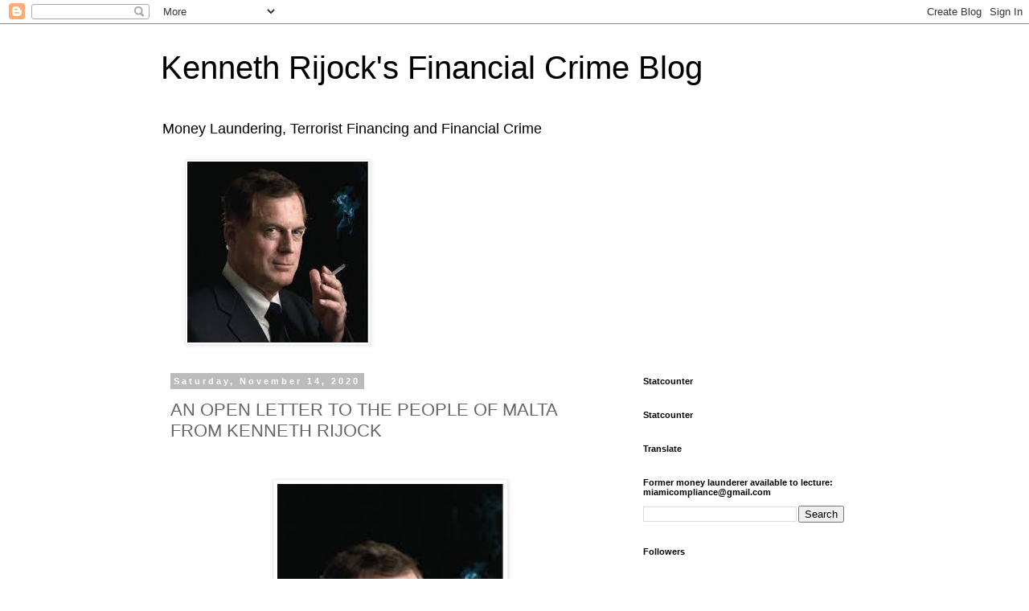

--- FILE ---
content_type: text/html; charset=utf-8
request_url: https://www.google.com/recaptcha/api2/aframe
body_size: 268
content:
<!DOCTYPE HTML><html><head><meta http-equiv="content-type" content="text/html; charset=UTF-8"></head><body><script nonce="_gW2KxqRS-DwL2ZM9B7o_w">/** Anti-fraud and anti-abuse applications only. See google.com/recaptcha */ try{var clients={'sodar':'https://pagead2.googlesyndication.com/pagead/sodar?'};window.addEventListener("message",function(a){try{if(a.source===window.parent){var b=JSON.parse(a.data);var c=clients[b['id']];if(c){var d=document.createElement('img');d.src=c+b['params']+'&rc='+(localStorage.getItem("rc::a")?sessionStorage.getItem("rc::b"):"");window.document.body.appendChild(d);sessionStorage.setItem("rc::e",parseInt(sessionStorage.getItem("rc::e")||0)+1);localStorage.setItem("rc::h",'1768701596104');}}}catch(b){}});window.parent.postMessage("_grecaptcha_ready", "*");}catch(b){}</script></body></html>